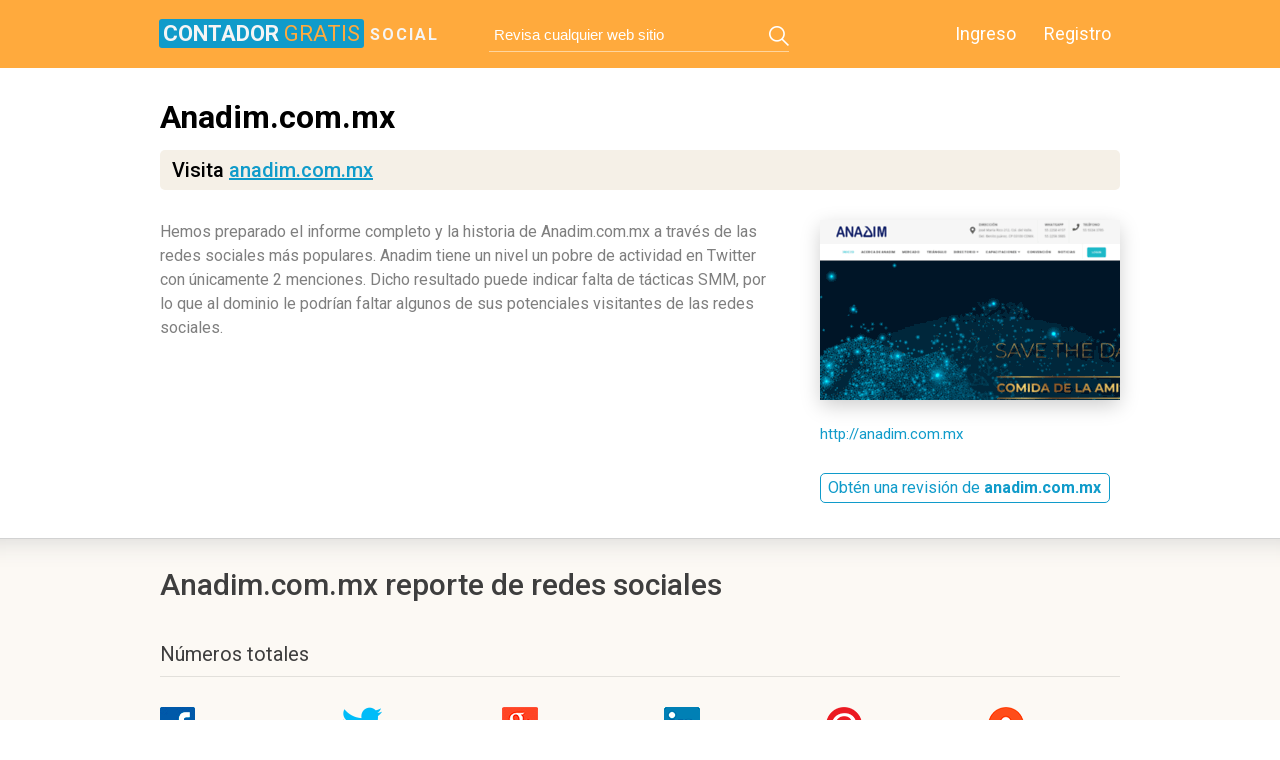

--- FILE ---
content_type: text/html; charset=utf-8
request_url: http://social.contadorgratis.es/anadim.com.mx
body_size: 2580
content:
<!DOCTYPE html>
<html>
<head>
	<title>ANADIM (Anadim.com.mx) informe e historial completo de participación en las redes sociales</title>
	<meta http-equiv="Content-Type" content="text/html; charset=utf-8"/>
		
    <link rel="shortcut icon" href="//static.contadorgratis.es/favicon.ico" type="image/ico"/>
	<link rel="stylesheet" href="//static.contadorgratis.es/css/social.css" media="screen" />
		<link rel="stylesheet" href="//static.contadorgratis.es/css/scroll_n.css" media="screen" />

		<link href='//fonts.googleapis.com/css?family=Roboto:400,300,300italic,400italic,500,500italic,700,700italic,900,900italic&subset=latin,cyrillic-ext' rel='stylesheet' type='text/css'>
	<link href='//fonts.googleapis.com/css?family=PT+Mono&subset=latin,cyrillic' rel='stylesheet' type='text/css'>
    <link rel="stylesheet" href="//static.contadorgratis.es/css/font-awesome.min.css" />

            <link rel="canonical" href="http://social.contadorgratis.es/anadim.com.mx" />
    
	<script src="//static.contadorgratis.es/js/jquery.js"></script>
	<script src="//static.contadorgratis.es/js/device.js"></script>
	<script src="//static.contadorgratis.es/js/jquery.icheck.min.js"></script>
	<script src="//static.contadorgratis.es/js/circle-progress.js"></script>
	<script src="//static.contadorgratis.es/js/mousewheel.js"></script>
	<script src="//static.contadorgratis.es/js/scroll_P.js"></script>
	<script src="//static.contadorgratis.es/js/common.js"></script>

				
    <!--[if gte IE 8]>
	<link rel="stylesheet" href="//static.contadorgratis.es/css/ie.css" media="screen" />
	<![endif]-->
	<!--[if lt IE 9]>
	<script>
		document.createElement('header');
		document.createElement('section');
		document.createElement('footer');
		document.createElement('nav');
		document.createElement('article');
		document.createElement('aside');
	</script>
	<![endif]-->

	
	</head>
<body>

<header>
	<div class="inner_wrapper">
					<a href="/" class="logo-m type-1-logo-m"><span>contador <b>gratis</b></span>social</a>
		
				<form class="search_main" id="search_form" action="/search.php" method="POST">
			<input type="text" name="query" placeholder="Revisa cualquier web sitio" value=""/>
			<a class="button_search" href="#"></a>
		</form>
				<nav class="login_in">
			<a href="//www.contadorgratis.es/user/">Ingreso</a>
			<a href="//www.contadorgratis.es/contador.html">Registro</a>
		</nav>
	</div>
</header>

<article itemscope="itemscope" itemtype="http://schema.org/Article">
	
	<section class="content ">
		
<div class="description_site second_page"><!-- description_site -->
	<div class="inner_wrapper">
        <div class="description_text top-desc">
    <h1>Anadim.com.mx</h1>
    <span class="external-link">Visita <a href="http://out.contadorgratis.es/external/anadim.com.mx">anadim.com.mx</a></span>
</div>        <div class="description_txt left">
	<p>Hemos preparado el informe completo y la historia de Anadim.com.mx a través de las redes sociales más populares. Anadim tiene un nivel un pobre de actividad en Twitter con únicamente 2 menciones. Dicho resultado puede indicar falta de tácticas SMM, por lo que al dominio le podrían faltar algunos de sus potenciales visitantes de las redes sociales.</p></div><div class="screenshot_site right">
    <span>
        <a href="http://out.contadorgratis.es/external/anadim.com.mx">
            <img src="//thumbnail.contadorgratis.es/thumbnails/300x180/a/anadim.com.mx.png" title="Anadim.com.mx thumbnail" alt="Anadim.com.mx thumbnail" />
        </a>
    </span>
    <a href="http://out.contadorgratis.es/external/anadim.com.mx">http://anadim.com.mx</a>

    <div class="title_top f-title-i">
        <a class="button_top sky_bt" href="//www.contadorgratis.es/reporte/anadim.com.mx" title="Obtén una revisión de anadim.com.mx">Obtén una revisión de <b>anadim.com.mx</b></a>
    </div>
</div>	</div>
</div><!-- description_site END -->

<div class="part_sand social_numbers"><!-- social numbers -->
	<div class="inner_wrapper">

		<div class="title_top">
	<h2 class="title">Anadim.com.mx reporte de redes sociales</h2>
</div>
		<div class="social_metrics"><!-- social_metrics -->
			<p class="title-traffic">Números totales</p>

			<div class="row_social">
				<ul class="facebook_icon">
					<li>
						<p>0</p>
						<small>Likes de Facebook</small>
					</li>
					<li>
						<p>0</p>
						<small>Compartido en Facebook</small>
					</li>
				</ul>
				<ul class="tw_icon">
					<li>
						<p></p>
						<small></small>
					</li>
					<li>
						<p>2</p>
						<small>Menciones de Twitter</small>
					</li>
				</ul>
				<ul class="google_icon">
					<li>
						<p>0</p>
						<small>Plus de Google+</small>
					</li>
				</ul>
				<ul class="in_icon">
					<li>
						<p>0</p>
						<small>Menciones de Linkedin</small>
					</li>
				</ul>
				<ul class="pins_icon">
					<li>
						<p>0</p>
						<small>Pins de Pinterest</small>
					</li>
				</ul>
				<ul class="stumble_icon">
					<li>
						<p>0</p>
						<small>Visitas en StumbleUpon</small>
					</li>
				</ul>
			</div>
		</div><!-- social_metrics END -->
	</div>
</div><!-- social numbers END -->


    <div class="part_white social_likes">
            <div class="inner_wrapper">
            <div class="list_stories">
                
                
                
                
                
                
                            </div><!-- list_stories END -->
        </div>
    </div><!-- social likes END -->

	</section>
</article>

<footer>
		<div class="inner_wrapper">
		<p class="copyright">Copyright © 2006—2026 <a href="//www.contadorgratis.es">ContadorGratis.es</a></p>
		<nav class="menu_footer">
			<a href="//www.contadorgratis.es/privacy-policy">Privacy Policy</a>
			<a href="//www.contadorgratis.es/cookie-policy">Cookie Policy</a>
			<a href="//www.contadorgratis.es/aboutus.html">Acerca de</a>
			<a href="//www.contadorgratis.es/services.html">Servicios</a>
			<a href="//www.contadorgratis.es/TermsOfUse.html">Terminos del servicio</a>
		</nav>
	</div>
</footer>

<script>
    var yaParams = {
                'isShowAds' : '1',
                'urltype' : 'social',
        'subdomain' : 'social',
                        'type' : 'desktop'
    };
</script>


<script>
(function() {
var loader = new Image();
var code = "4748";
loader.src = "//www.contadorgratis.es/hits.php?id=" + code + "&r=" + Math.round(100000 * Math.random());
})();
</script><script>
(function() {
var loader = new Image();
var code = "5893";
loader.src = "//www.contadorgratis.es/hits.php?id=" + code + "&r=" + Math.round(100000 * Math.random());
})();
</script><!-- Google tag (gtag.js) -->
<script async src="https://www.googletagmanager.com/gtag/js?id=G-FRYGMYHPC6"></script>
<script>
	window.dataLayer = window.dataLayer || [];
	function gtag(){dataLayer.push(arguments);}
	gtag('js', new Date());

	gtag('config', 'G-FRYGMYHPC6');
</script>

		<script type="text/javascript">
		(function() {
			var loader = new Image();
			var d = "anadim.com.mx";
			var dv = 1;
			var fg = 0;
			loader.src = "//out.contadorgratis.es/inform?d=" + d + "&dv=" + dv + "&fg=" + fg + "&r=" + Math.round(100000 * Math.random());
		})();
	</script>

		<script type="text/javascript">
		$(window).load(function() {
			var adsenseBlocks = $(".adsbygoogle:visible");
			if (adsenseBlocks.length > 0) {
				var lastAdsenseBlock = adsenseBlocks.last();
				var lastAdsenseBlockOffset = lastAdsenseBlock.offset();
				var viewportHeight = $(window).height();
				var isLastAdsenseBlockHidden = (lastAdsenseBlockOffset.top > viewportHeight && lastAdsenseBlock.height() === 0);

				$.get("http://out.contadorgratis.es/get/informAdsHit", {
					domain: "anadim.com.mx",
					is_ads_hidden: isLastAdsenseBlockHidden ? 1 : 0,
					viewport_height: viewportHeight,
					ads_top_coord: lastAdsenseBlockOffset.top,
					device: "1"
				});
			}
		});
	</script>
	
</body>
</html>


--- FILE ---
content_type: text/css
request_url: http://static.contadorgratis.es/css/social.css
body_size: 13106
content:
*, html, body, ul, ol, dl, li, dt, dd {margin:0px; padding:0px;}
html {height: 100%;}
body {min-height: 100%; position: relative; margin: auto; font-family: 'Roboto', sans-serif; font-size:15px;  -webkit-font-smoothing: antialiased; }
h1,h2,h3,h4,h5,h6 { font-weight:normal }
a {outline: none; color:#109bca}
a:hover {text-decoration: none;}
img {border: none; display: block;}
/*@media all and (-webkit-min-device-pixel-ratio:0) {
body{font-family:serif !important }
}*/
/*noindex:-o-prefocus,  body {font-family:serif !important }
@-moz-document url-prefix()
{
	.n-surly_info_foot { height:36px !important }
	.n-surly_info_foot_form { margin:1px 0 0 9px}
}
*/
.-n-mobile-tabl.navigation { display:none !important }
li {list-style-type:none;}
.title_top:after, .description_site:after, .inner_wrapper:after, .wrapper_G_Y:after, .wrapper_tables:after, .traffic:after, .row_social:after, .server_DNS .row_tables:after, .list_sites_similar:after, .dns_records:after, .table_months:after, .general:after, .server_page .row_tables:after, .list_install:after, .compare_domains .one_domain:after, .counters:after { content:''; clear:both; display:block}
table {border-collapse:collapse; border-spacing:0;}
.left {float: left; }
.right {float: right; }
/*HTML5*/
header, section, footer, nav, article, aside {display: block;}

/*---HEADER---*/
header {
	background:#ffaa3d;
	min-width:1000px;
}
header .inner_wrapper {
	height: 68px
}
header .logo_main {
	display:block;
	width:192px;
	height:32px;
	position:absolute;
	background:url(../img/logo.png) no-repeat;
	top:18px;
	left:20px;
}
#search_form {
	border-bottom: 1px solid #ffd59e;
	left: 349px;
	position: absolute;
	width: 300px;
	top: 18px;
}
#search_form input {
	background:none;
	border:none;
	height:33px;
	font-size:15px;
	color:#fff;
	width:271px;
	padding:0 30px 0 5px;
}
#search_form .button_search {
	display:block;
	position:absolute;
	top:8px;
	right:0;
	width:20px;
	height:20px;
	background:url(../img/icon_search.png) no-repeat
}
#search_form input:focus                            {color: transparent;}
#search_form input:focus::-webkit-input-placeholder {color: transparent;}
#search_form input:focus::-moz-placeholder          {color: transparent;}
#search_form input:focus:-moz-placeholder           {color: transparent;}
#search_form input:focus:-ms-input-placeholder      {color: transparent;}

#search_form input[placeholder]               {text-overflow:ellipsis; color:#ffffff;}
#search_form input::-webkit-input-placeholder {text-overflow:ellipsis; color:#ffffff;}
#search_form input::-moz-placeholder          {text-overflow:ellipsis; color:#ffffff;}
#search_form input:-moz-placeholder           {text-overflow:ellipsis; color:#ffffff;}
#search_form input:-ms-input-placeholder      {text-overflow:ellipsis; color:#ffffff;}


.login_in {
	position: absolute;
	right: 20px;
	top: 18px;
}
.login_in .active, .login_in a:hover {
	border: 1px solid #fff;
	padding: 3px 8px;
}
.login_in .active {
	opacity:1 !important
}
.login_in a:hover {
	opacity: 0.8
}
.login_in a {
	border: none;
	border-radius: 5px;
	color: #fff;
	font-size: 18px;
	line-height: 32px;
	padding: 4px 9px;
	text-decoration: none;
}
.login_in a {
	margin:0 6px 0 0
}
.login_in a + a {
	margin:0;
}
.inner_wrapper {
	width:960px;
	padding:0 20px;
	position:relative;
	margin:auto;
	clear:both
}
/*---CONTENT---*/
section {
	padding: 0 0 80px
}
.part_sand {
	background:#fcf9f4;
	clear:both;
	min-width:1000px;
	border-bottom:1px solid #d2d2d2
}
.part_white {
	background:#fff;
	clear:both;
	min-width:1000px;
	border-bottom:1px solid #d2d2d2
}
.description_site {
	border-bottom:1px solid #d2d2d2;
	min-width:1000px;
}
.description_text.left {
	/*width:380px;*/
	margin:30px 0 0
}
.description_text h1, .compare_domains .one_domain > div .title {
	font-weight:bold;
	font-size:32px
}
.description_text.left h2 {
	color: #3e3e3e;
	font-size: 20px;
	margin: 4px 0 9px;
	overflow: hidden;
	text-overflow: ellipsis;
	white-space: nowrap;
	width: 630px;
}
.description_text.left p {
	color:#7f7f7f;
	font-size:16px;
	width: 630px;
	line-height:150%
}
.description_text.left h1 a, .compare_domains .one_domain > div .title > a, #domainData .seeMore {
	text-decoration:none;
	color:#109bca;
	padding:0 30px 0 0;
	background:url(../img/icon_link.png) 100% 55% no-repeat;
}
.description_text.left h1 a:hover, .compare_domains .one_domain > div .title > a:hover {
	text-decoration:underline
}
.screenshot_site.right {
	margin:30px 0 0
}
.screenshot_site.right span {
	box-shadow: 0 6px 19px -1px #ccc;
	-webkit-box-shadow: 0 6px 19px -1px #ccc;
	-moz-box-shadow: 0 6px 19px -1px #ccc;
	display: block;
	height: 180px;
	overflow: hidden;
	width: 300px;
    margin-bottom: 25px;
}
.info_site {
	clear:both
}
.info_site table {
	width:300px;
	float:left;
	font-size:15px;
	margin:30px 0 50px
}
.info_site table + table {
	margin:30px 0 0 30px
}
.info_site table th {
	color:#7f7f7f;
	text-align:left;
	font-weight:normal;
	height:63px;
	border-bottom:1px solid #e5e5e5
}
.info_site table a:hover {
	text-decoration:underline
}
.info_site table a {
	color:#109bca;
	text-decoration:none;
	font-weight:normal
}
.info_site table th + th {
	color:#474747;
}
.info_site table td {
	color:#7f7f7f;
	padding: 4px 0
}
.info_site table td + td {
	color:#000;
}
.info_site table tr + tr td {
	padding: 16px 0 4px
}
.info_site table tr + tr + tr td {
	padding: 4px 0;
	vertical-align: top;
}
.global_rank_site td {
	width: 205px
}
.global_rank_site td + td {
	width:auto
}
.global_rank_site th b {
	font-size: 32px;
	white-space: nowrap;
}
.global_rank_site th b.small {
	font-size: 24px
}
.global_rank_site th b.smallest {
	font-size: 20px
}
.rating_site td {
	width:150px;
}
.rating_site td + td {
	width:auto;
}
.status-online {
	position:relative;
	color:red;
	font-weight:bold;
	padding:0 0 0 18px;
}
.status-online.active {
	color:#1db458
}
.status-online:before {
	content:'';
	display:block;
	position:absolute;
	width:14px;
	height:14px;
	border-radius:14px;
	-moz-border-radius:14px;
	-ms-border-radius:14px;
	-webkit-border-radius:14px;
	top:3px;
	left:0;
	background:red
}
.status-online.active:before {
	background:#1db458
}
.info_site table.name_site td strong {
	color:#7f7f7f;
	font-weight:normal
}
.name_site {
	margin-bottom:50px !important;
}
.name_site p {
	display: inline-block;
	height: 86px;
	width: 300px;
}
.info_site table.name_site td {
	color: #3e3e3e;
	line-height: 190%;
	padding: 13px 0 4px;
}
.stars_rating {
	display:inline-block;
	height:23px;
	width:0;
	position:relative;
	background:url(../img/icon_stars.png) no-repeat;
}
.stars_rating.rating_0 {
	width:0px
}
.stars_rating.rating_1 {
	width:12px
}
.stars_rating.rating_2 {
	width:30px
}
.stars_rating.rating_3 {
	width:42px
}
.stars_rating.rating_4 {
	width:60px
}
.stars_rating.rating_5 {
	width:72px
}
.stars_rating.rating_6 {
	width:90px
}
.stars_rating.rating_7 {
	width:103px
}
.stars_rating.rating_8 {
	width:120px
}
.stars_rating.rating_9 {
	width:133px
}
.stars_rating.rating_10 {
	width:145px
}
.stars_rating:before {
	content:'';
	display:block;
	position:absolute;
	top:0;
	left:0;
	opacity:0.5;
	width:145px;
	height:23px;
	background:url(../img/icon_stars.png) no-repeat
}
/* popular_countries */
.popular_countries	{
}
.title_top .title {
	font-size: 30px;
	color:#3e3e3e;
	font-weight:500;
	float:left;
}
.title_top {
	padding: 28px 0 0;
}
.title_top.f-title-i {
    clear: both;
    padding: 0;
}
.title_top .button_top, .button_site .button_top {
	border: 1px solid;
	border-radius: 5px;
	float: right;
	font-size: 16px;
	display:inline-block;
	margin: 5px 0 0;
	padding: 4px 8px 5px 7px;
	text-decoration: none !important;
}
.info_site .title_top .button_top, .button_site .button_top {
	float: left;
	margin-top: 20px;
}

.button_top.orange_bt:hover {
	background:#ffaa3d;
	color:#fff
}
.button_top.orange_bt {
	color:#ffaa3d;
}
.button_top.sky_bt:hover {
	background:#109bca;
	color:#fff
}
.button_top.sky_bt {
	color:#109bca;
}
.short_link {
	white-space: nowrap;
	overflow:hidden;
	text-overflow:ellipsis;
	max-width:210px;
}
.longLink {
	max-width: 510px;
	display: inline-block;
	line-height: 23px;
	white-space: nowrap;
	overflow: hidden;
	text-overflow: ellipsis;
}
.longLink:hover {
	text-decoration:underline
}
.description_txt {
	color: #7f7f7f;
	padding: 10px 0;
	width: 630px;
	font-size:16px;
	line-height: 150%;
}
.description_txt > p {
    padding: 0 0 20px;
}
.popular_countries .map_img {
	width:629px;
	height:419px;
	overflow:hidden
}
#mapdiv {
	margin:0 0 50px
}
.table-medium {
	width:100%;
}
.table-medium.inner {
	width:650px;
}
.table-medium .title, .competitors_info .title, .round_statistics .title, .social_metrics .title-traffic, .popular_post .title, .engagement .social_metrics .title {
	font-size:20px;
	color:#3e3e3e;
	padding: 10px 0;
	border-bottom:1px solid #e2e0db
}
.part_white.competitors_info.right .title {
	padding: 0 0 10px;
}
.list_countries table {
	width:300px;
	margin:9px 0 0
}
.list_countries table td {
	color:#3e3e3e;
	padding:6px 0;
}
.list_countries table td + td {
	width:100%;
	padding:6px 9px
}
.list_countries table td + td + td {
	color:#000;
	font-weight:bold;
	width:auto;
	text-align: right;
	white-space: nowrap;
}
.list_countries .flag_icon, .rating_site .flag_icon, .rank_part .Ranks_site .flag_icon {
	display:inline-block;
	width:16px;/*auto*/
	height:11px;
	background-repeat:no-repeat;
	background-position:50% 50%
}
.table-medium.-t-countries.-t-rank td + td {
	padding:6px /*20px*/9px 6px 9px
}
.table-medium.-t-countries {
	margin:0 0 28px
}
.table-medium.-t-countries tr {
	cursor:pointer
}
.table-medium.-t-countries tr:hover {
	background:#f6f3ee;
}


/*diagram_site*/
.diagram_site .description_txt {
	width:630px;
	margin:0 0 22px
}
.diagram_site {
	width:630px;
	float:left;
	margin:0 0 26px
}
.part_white.competitors_info {
	clear: none;
	border-bottom:none;
	min-width:300px;
	width: 300px;
	margin:0 0 50px
}
.diagram_site .object_one {
	margin:0 0 42px;
	height:203px
}
.diagram_img img + img { display:none }
.diagram_site .object_one .diagram_img {
	color: #3e3e3e;
	font-size: 20px;
	margin: 16px 0 0;
}
.diagram_site .object_one .title {
	font-size:20px;
	color:#3e3e3e;
	position:relative;
	padding:0 0 10px;
	border-bottom:1px solid #ececec
}
.diagram_site .object_one nav, .dns_menu {
	position:absolute;
	top:0;
	right:0
}
.diagram_site .object_one nav a, .dns_menu a {
	font-size:15.5px;
	color:#7f7f7f;
	margin:0 15px 0 0;
	text-decoration:none;
	padding:0 0 12px;
	position:relative
}
.diagram_site .object_one nav a:hover, .dns_menu a:hover {
	color:#109bca
}
.diagram_site .object_one nav a.active, .dns_menu a.active {
	color:#e54700
}
.diagram_site .object_one nav a.active:before, .dns_menu a.active:before {
	content:'';
	display:block;
	height:2px;
	width:100%;
	position:absolute;
	background:#e54700;
	bottom:0;
	left:0;
}
.menu_month_left_2 {
	float: left;
	margin:15px 0 0;
	position: relative !important;
	width: 180px;
}
.menu_month_left_2 a {
	clear: both;
	float: left;
	margin: 0 0 10px !important;
	padding: 0 !important;
}
.menu_month_left_2 a.active:before {
	display:none !important
}
.competitors_info .title {
	position:relative
}
.competitors_info .worldwide {
	border-bottom: 1px dotted;
	color: #e54700;
	font-size: 16px;
	line-height: 105%;
	position: absolute;
	right: 18px;
	text-decoration: none;
	top: 15px;
}
.competitors_info .worldwide:hover {
	border:none
}
.rank_and_visitors {
	width: 100%;
	margin:15px 0 0
}
.rank_and_visitors th {
	text-align:left;
	font-size:13px;
	color:#7f7f7f;
	text-transform:uppercase;
	font-weight:normal
}
.rank_and_visitors td {
	border-bottom: 1px solid #e2e0db;
	font-size: 18px;
	font-weight: 500;
	padding: 12px 10px 12px 0;
	vertical-align: top;
	white-space: nowrap;
}
.rank_and_visitors td + td {
	font-weight:normal;
	color:#3e3e3e;
	line-height:165%;
	font-size:15px
}
.rank_and_visitors td a:hover {
	text-decoration:underline
}
.rank_and_visitors td a {
	font-size:18px;
	text-decoration:none
}
.rank_and_visitors .active td {
	color:#e54700
}
.rank_and_visitors .active a {
	color:#e54700
}
.rank_and_visitors .active td + td {
	color:#3e3e3e;
}
.rank_and_visitors .-seper-r { color:#adadad }
.rank_and_visitors td + td span { color:#000 }

.subdomains_info {
	min-height: 140px;
}
.subdomains_info .table-medium.-t-mywot {
	width: 629px;
	margin:30px 0 74px
}
.subdomains_info .table-medium.-t-mywot table {
	width:100%;
	margin:7px 0 0
}
.subdomains_info .table-medium.-t-mywot table td {
	width:180px;
	padding:6px 0
}
.subdomains_info .table-medium.-t-mywot table td + td {
	color:#3e3e3e;
	font-weight:bold;
	width:50px;
	text-align:right
}
.subdomains_info .table-medium.-t-mywot table td + td + td {
	padding: 6px 0 6px 30px;
	width: 221px;
}
.table-medium.-t-mywot table a {
	text-decoration:none
}
.table-medium.-t-mywot table a:hover {
	text-decoration:underline
}
.progress_bar_subdomains {
	background:#109bca;
	height:6px
}
.round_statistics {
	width:300px;
	height:250px;
	margin:30px 0 0;
	position:relative
}
.timer_round {
	position: absolute;
	right: 50px;
	top: 75px;
}
.round_info {
	margin: 6px 0 0;
	overflow: hidden;
}
.round_info p {
	font-size:38px;
	color:#3e3e3e;
	width: 135px;
	line-height: 104px;
	text-align: right;
}
.round_info a {
	text-decoration:none
}
.round_info a:hover {
	text-decoration:underline
}
.round_img {
	clip: rect(0px, 100px, 100px, 50px);
	height: 100px;
	right: 0;
	position: absolute;
	width: 100px;
}
.round_img {
	transform: rotate(116.28deg);
}


.round_img span {
	border-radius: 100px;
	clip: rect(0px, 50px, 100px, 0px);
	height: 100px;
	position: absolute;
	width: 100px;
}

.round_img span {
	background-color: blue;
	border-color: blue;
	transform: rotate(109.8deg);
}

/*seo_info*/
.seo_info .inner_wrapper {
	margin:0 auto 20px
}
.Ranks_site {
	/*width: 630px;*/
	margin:30px 0 0
}
.Ranks_site .top, .Ranks_sites .top {
	border-bottom: 1px solid #ececec;
	padding:10px 0;
}
.Ranks_site .top > span, .Ranks_sites .top > span  {
	font-size:20px;
	font-weight:500;
	color:#3e3e3e
}
.Ranks_site .top > a:hover {
	text-decoration:underline
}
.Ranks_site .top > a, .see_more_updates {
	float: right;
	font-size: 16px;
	position: relative;
	text-decoration: none;
	top: 4px;
}
.Ranks_site_wrapper {
	width: 630px;
	float: left;
}
.Ranks_site {
}
.wrapper_G_Y {
	border-bottom: 1px solid #ececec;
	padding:20px 0;
	width: 630px;
}
.wrapper_G_Y span {
	display: block;
	float: right;
	max-width: 265px;
	padding: 25px 33px 0 15px;
}
.wrapper_G_Y p {
	font-size:54px;
	color:#404040;
	line-height:124%
}
.wrapper_G_Y small {
	font-size: 15px;
	color:#7f7f7f
}
.wrapper_G_Y .google_view {
	position:relative;
	width:315px;
}
.wrapper_G_Y .google_view:after, .wrapper_G_Y .yandex_view:after {
	content:'';
	display:block;
	position:absolute;
	top:8px;
	left:14px;
	background-image:url(../img/icons_yandex_google.png)
}

.wrapper_G_Y .google_view:after {
	width:93px;
	height:32px;
	background-position:0 -53px;
}
.wrapper_G_Y .yandex_view {
	position:relative;
	width:314px;
	border-left: 1px solid #ececec;
}
.wrapper_G_Y .yandex_view:after {
	width:72px;
	height:28px;
	background-position:-11px -4px;
	top:4px !important;
}
.Ranks_site .wrapper_tables {
	width: 300px;
}
.Ranks_site.first_domain .wrapper_tables, .Ranks_site.second_domain .wrapper_tables {
	width:auto
}
.Ranks_site .wrapper_tables .table-medium {
	width:300px;
	height: 213px;
	margin: 0 0 16px;
}
.Ranks_site .wrapper_tables .table-medium table {
	margin:6px 0 0
}
.Ranks_site .wrapper_tables .table-medium span.-r- {
	font-size: 15px;
	color:#7f7f7f;
	padding:0 1px 0 0;
	float:right;
	position:relative;
	top: 4px
}
.-t-t_links span.-r- {
	padding:0 14px 0 0 !important
}
.Ranks_site .wrapper_tables .table-medium td {
	width:100%;
	color:#3e3e3e;
	padding:6px 0
}
.Ranks_site .wrapper_tables .table-medium td + td {
	font-weight:bold;
	text-align:right;
	color:#000
}

/*		.Ranks_site .wrapper_tables .table-medium.-t-t_links td + td {
			width:150px;
			text-align:center
		}
		.Ranks_site .wrapper_tables .table-medium.-t-t_links td {
			width:450px
		}
*/		.Ranks_site .wrapper_tables .table-medium.-t-t_links td + td {
			  width:50px;
			  text-align:center
		  }
.Ranks_site .wrapper_tables .table-medium.-t-t_links td {
	width:250px
}
.Ranks_site .wrapper_tables .table-medium td a, .table-medium.-t-registar_status td a, .list_parsed_domain a, .detail_dns_table a, .list_sites_similar li .title {
	text-decoration:none
}
.Ranks_site .wrapper_tables .table-medium td a:hover, .see_more_updates:hover, .table-medium.-t-registar_status td a:hover, .list_parsed_domain a:hover, .detail_dns_table a:hover, .list_sites_similar li .title:hover {
	text-decoration:underline
}
.table-medium.-t-history_info {
	margin:30px 0 40px;
}
.list_history {
	margin:15px 0 25px
}
.list_history li time {
	font-size:13px;
	color:#7f7f7f;
}
.list_history li {
	margin:0 0 20px
}
.see_more_updates {
	float:none
}
.site_name {
	float: right;
	height: 32px;
	margin: 5px 2px 0 0;
	position: relative;
	width: 298px;
	display:none
}
.site_name input {
	border:1px solid #cacaca;
	width: 264px;
	height:30px;
	line-height:30px;
	border-radius:4px;
	font-size:16px;
	color:#3e3e3e;
	padding:0 27px 0 7px
}
.site_name .button_enter {
	background: url("../img/icon_enter.png") no-repeat scroll 2px 50% rgba(0, 0, 0, 0);
	display: block;
	height: 31px;
	position: absolute;
	right: -1px;
	top: 0;
	width: 24px;
}
.site_name .button_enter:hover, .search_main .button_search:hover {
	opacity:0.8
}
.domain_whois .inner_wrapper {
	margin:0 auto 60px
}
.domain_whois .general {
	margin:30px 0 0
}
.general .table-medium.-t-domain_availability {
	margin:30px 30px 0
}
.general .table-medium.-t-domain_availability a {
	text-decoration: none;
}
.general .table-medium.-t-domain_availability a:hover {
	text-decoration: underline;
}
.-t-creation_time table td p {
	width:auto !important
}
.-t-creation_time table td small, .-t-creation_time table th small {
	width:auto !important;
	color:#7f7f7f;
	font-size:15px
}
.-t-creation_time table th small {
	position:relative;
	top:-10px
}
.table-medium.-t-creation_time table {
	margin:13px 0 20px;
	width: 100%;
}
.table-medium.-t-registar_status table, .table-medium.-t-domain_availability table {
	width:100%;
	margin:9px 0 0
}
.table-medium.-t-creation_time	th, .table-medium.-dns- ul li p, .-t-creation_time table td p {
	font-size:28px;
	font-weight:normal;
	width:50%;
	text-align:left;
	color:#3e3e3e
}
.table-medium.-t-creation_time	td {
	width:330px;
}
.table-medium.-t-creation_time	td + td {
	width:330px;
}
.table-medium.-t-creation_time	td + td + td {
	width:272px;
}
.table-medium.-t-creation_time.left.inner td + td {
	width:300px;
}
.table-medium.-t-creation_time.left.inner td {
	width:310px;
}

.table-medium.-dns- ul li small {
	color:#7f7f7f;
	width:50%
}
.table-medium.-t-registar_status, .table-medium.-t-domain_availability {
	width: 300px;
	margin:30px 0 0
}
.table-medium.-t-registar_status td {
	color:#7f7f7f;
	vertical-align:top;
	width:103px;
	padding:6px 0
}
.table-medium.-t-registar_status td p {
	margin:0 0 6px;
	word-break:break-all
}
.table-medium.-t-registar_status td + td {
	color:#3e3e3e
}
.parsed  {
	width:300px;
	margin: 30px 0 0
}
.table-medium.-t-domain_availability td + td {
	text-align:right;
	padding:6px 11px
}
.table-medium.-t-domain_availability td {
	color:#3e3e3e;
	padding:6px 0;
}
.-c-red {
	color:#e54700 !important
}
.-c-green {
	color:#1db458 !important
}
.list_parsed_domain {
	margin:15px 0 36px
}
.list_parsed_domain li {
	margin:0 0 12px
}
.list_parsed_domain span {
	color:#7f7f7f;
	padding:0 6px 0 0
}
.social_engagement .inner_wrapper {
	margin: 0 auto 45px
}
.social_metrics {
	width:630px;
	margin:30px 0 0
}
.traffic {
	margin:30px 0 0;
	border-bottom:1px solid #ececec;
	height:181px;
	position:relative
}
.perc_soc {
	width:330px;
	float:left;
	padding:70px 0 0
}
.social_round {
	height: 100px;
	position: absolute;
	top: 55px;
	width: 100px;
	left: 168px;
}
.traffic .perc_soc > p {
	font-size: 38px;
	color:#3e3e3e;
	line-height:115%
}
.traffic .perc_soc > small {
	font-size:15px;
	color:#7f7f7f;
	width:140px;
	display:inline-block
}
.social_icons {
	width:300px;
	float:right
}
.social_icons ul {
	width:50%;
	float:left;
	position:relative;
	padding:50px 0 0 0
}
.row_social ul {
	width:20%;
	float:left;
	position:relative;
	padding:105px 0 0 0;
	margin:0 0 0 40px
}
.google_icon {
	margin:0 !important
}
.social_icons ul:after, .row_social ul:after {
	content:'';
	display:block;
	position:absolute;
	top:0;
	left:0;
	background-image:url(../img/sprite_social_icons.png);
	background-repeat: no-repeat
}
.row_social {
	margin:30px 0 0
}
.social_icons li p, .row_social li p {
	font-size:26px;
	font-weight:500;
	line-height:106%
}
.social_icons li small, .row_social li small {
	color:#7f7f7f;
	font-size:15px;
}
.facebook_icon:after {
	width:35px;
	height:35px;
}
.facebook_icon li + li {
	margin: 10px 0 0
}
.facebook_icon li p {
	color:#3b5999;
}
.google_icon li p {
	color:#dd4b39;
}
.in_icon li p {
	color:#017fb2;
}
.pins_icon li p {
	color:#ca2027;
}
.stumble_icon li p {
	color:#f04e23;
}
.tw_icon {
	padding: 105px 0 0 18px !important;
	width: auto !important;
}
.tw_icon:after {
	width:42px;
	left:19px !important;
	height:35px;
	background-position:0 -107px
}
.tw_icon li p {
	color:#01bbf6
}
.google_icon:after {
	width:36px;
	height:36px;
	background-position:0 -35px;
}
.in_icon:after {
	width:36px;
	height:36px;
	background-position:0 -178px
}
.pins_icon:after {
	width:36px;
	height:36px;
	background-position:0 -71px
}
.stumble_icon:after {
	width:36px;
	height:36px;
	background-position:0 -142px
}
.popular_post {
	width:300px;
	margin:30px 0 0
}
.plugin_block {
	margin:24px 0
}
.server_DNS .row_tables {
	margin:30px 0 0
}
.table-medium.-dns- {
	width: 300px
}
#server .table-medium.-dns-:first-child {
	width:630px;
}
.table-medium.-dns- + .table-medium.-dns- {
	margin: 0 0 0 30px
}
.table-medium.-dns- ul {
	margin: 13px 0 0 0
}
.table-medium.-dns- ul li {
	margin:0 0 19px
}
.table-medium.-dns- ul li p {
	width: auto !important
}
.table-medium.-dns- ul li small {
	width: auto !important;
	font-size: 15px
}
.list_servers {
	margin:15px 0 0 !important
}
.list_servers li {
	color:#3e3e3e;
	font-size:15px;
	margin:0 0 12px !important
}
.server_DNS .inner_wrapper {
	margin:0 auto 64px
}

.table-dns-inner {
	overflow:auto;
	width:960px;
	outline:none;
	padding:0;
}
.jspPane table {
	position:relative;

}
.jspPane table tr:first-child td {
	padding-top:  0
}
.jspPane table tr:last-child td {
	padding-bottom:  0
}
.dns_menu {
	right: 12px !important
}
.dns_menu a { margin-right:14px !important }
.dns_records {
	margin: 42px 0 0
}
.dns_records .dns-type-column-mx {
	width: 60px;
	padding-left:20px
}
.dns_records .dns-type-table {
	display: none;
}
.dns_records .dns-type-table:first-child {
	display: table;
}
.dns_records .title {
	border-bottom: 1px solid #ececec;
	color: #3e3e3e;
	font-size: 20px;
	padding: 0 0 10px;
	position: relative;
	width:630px
}
.dns_records .title p {
	color: #3e3e3e;
	font-size: 20px;
}
.wrapper_dns_table {
	margin:10px 0 0;
	width:630px
}
.table-dns table {
	width:630px;
}
.wrapper_dns_table .table-dns-inner {
	width:630px
}
.table-dns th {
	font-size:13px;
	font-weight:normal;
	text-align:left;
	padding: 5px 0 15px;
	text-transform:uppercase;
	color:#7f7f7f;
	width:180px
}
.table-dns td, .table-dns th {

}
.table-dns tr + tr + tr td {
	border-top:1px solid #ececec;
}
.table-dns td:first-child {
	white-space: nowrap;
}
.table-dns td {
	color:#3e3e3e;
	padding: 6px 0;
	vertical-align: top;
}

.table-dns td + td, .table-dns th + th {
	/*width:330px;*/
	padding-left: 20px;
	padding-right: 20px;
	width: 100%;
}
.table-dns td + td + td, .table-dns th + th + th {
	/*width:60px*/
	padding-left: 0;
	padding-right: 0;
	width: auto;
	min-width:0
}
.-valueDNS {
	word-break:break-all			}
.detail_dns_table {
	width: 300px
}
.detail_dns_table .title {
	width:auto
}
.detail_dns_table ul {
	margin:15px 0 0
}
.detail_dns_table li {
	margin:0 0 12px
}
.part_white.safety_site	 {
	padding: 0 0 54px
}
.safety_site .table-medium {
	width:300px;
	margin:30px 0 0;
	float: left
}
.safety_site .table-medium + .table-medium {
	margin:30px 0 0 30px
}
.safety_site .table-medium th {
	width:100%;
	text-align:left;
	border-bottom:1px solid #ececec;
	padding:10px 0;
	color:#3e3e3e;
	font-weight:normal
}
.safety_site .table-medium th + th {
	width:auto;
	text-align:right
}
.safety_site .table-medium th b,
.safety_site .table-medium th span {
	font-weight: bold;
	font-size: 32px;
	color:#249b00;
	padding:0 11px 0 20px;/*0 20px*/
	line-height: 43px;
	white-space: nowrap;
	text-align: right;
}
.safety_site .table-medium td {
	color:#7f7f7f;
	text-align:left;
	width:178px !important;
	padding:16px 0 6px
}
.safety_site .table-medium tr + tr + tr td {
	padding:6px 0
}
.safety_site .table-medium tr + tr + tr td + td + td {
	padding: 6px 11px;
}
.safety_site .table-medium td + td {
	color:#3e3e3e;
	padding:16px 11px 6px 23px;
	width:31px !important;
	text-align: right;
	font-weight:bold;/**/
}
.safety_site .table-medium td + td + td {
	font-weight:normal;
	padding:16px 11px 6px;
	white-space: nowrap;
}
.safety_site .long_word {
	font-size:23px;
}
.safety_site .table-medium tr + tr + tr td + td {
	padding: 6px 11px 6px 23px;
}
.-t-siteadvisor td {
	padding:3px 0 !important
}
.-cc-green {
	color:#249b00 !important
}
.-cc-yellow {
	color:#ffc13d !important
}
.-cc-orange {
	color:#e54700 !important
}
.-cc-red {
	color:#ff0000 !important
}
.-cc-gray {
	color:#7f7f7f !important
}
.-c-Top {
	margin:13px 0 0
}
.wrapper_dns_table .-c-Top {
	margin:5px 0 0
}
.wrapper_DL {
	height:76px;
	padding:20px 0;
}
.wrapper_DL > div {
	float:left;
	text-align:center;
	height:100%
}
.wrapper_DL > div p {
	font-size:32px;
	font-weight:500;
	margin:0 0 7px
}
.wrapper_DL > div small {
	font-size:15px;
	font-weight:normal
}
.wrapper_DL .likes {
	width:140px;
}
.wrapper_DL > div.likes {
	color:#249b00
}
.wrapper_DL .dislikes {
	width:154px;
	border-left:1px solid #ececec
}
.wrapper_DL > div.dislikes {
	color:#ff0000
}
.like-n-, .dislike-n- {
	display:inline-block;
	width:29px;
	height:24px;
	margin:0 3px;
	background-image:url(../img/sprite_social_icons.png);
	background-repeat:no-repeat
}
.like-n- {
	background-position: -35px 0
}

.dislike-n- {
	background-position: -64px 0
}
.safety_site .table-medium.google_safe td p {
	padding:0 29px 0 59px
}
.list_sites_similar {
	margin: 44px 0 29px;
}
.list_sites_similar li:nth-child(3n+1) {
	clear:both;
	margin-left:0
}
.list_sites_similar li {
	float:left;
	margin:0 0 28px 30px
}
.list_sites_similar li .title {
	font-weight: 500;
	margin: 0 0 12px;
	display: inline-block;
}
.list_sites_similar li .img_site {
	display:block;
	width:298px;
	height:182px;
	transition:ease all 0.4s;
	-moz-transition:ease all 0.4s;
	-ms-transition:ease all 0.4s;
	-webkit-transition:ease all 0.4s;
	overflow:hidden;
	border: 1px solid #ececec
}
.list_sites_similar li .img_site:hover {
	opacity:0.6
}

/*page rank history*/
.description_site.second_page .info_site table {
	margin: 10px 0 35px
}
.description_site.second_page .info_site.right {
	clear:none
}
.pagerank_history {
	box-shadow:0 35px 30px -37px #ccc inset;
	-webkit-box-shadow:0 35px 30px -37px #ccc inset;
	-moz-box-shadow: 0 35px 30px -37px #ccc inset;
}
.pagerank_history a {
	text-decoration:none
}
.pagerank_history a:hover {
	text-decoration:underline
}
.list_stories {
	margin:0 0 100px
}
.one_obj_pagerank {
	margin:32px 0
}
.one_obj_pagerank > .title {
	font-size:20px;
	font-weight:500;
	padding:10px 0;
	color:#3e3e3e
}
.table_months .wrapper_one_obj {
	float:left;
	text-align:center
}
.table_months .one_obj_month {
	clear:both;
	border-top:1px solid #eae7e2;
	border-bottom:1px solid #eae7e2;
	padding:20px 0;
	position:relative
}
.one_obj_month .num_pagerank {
	width:159px;
	height:130px;
	display:table
}
.wrapper_one_obj + .wrapper_one_obj .num_pagerank {
	border-left:1px solid #eae7e2
}
.wrapper_one_obj > .month_year {
	font-size:14px;
	color:#7f7f7f;
	padding:9px 0
}
.wrapper_one_obj > .month_year b {
	font-weight:500;
	color:#3e3e3e
}
.one_obj_month .num_pagerank > span {
	font-size:54px;
	color:#404040;
	display:table-cell;
	vertical-align:middle;
	position:relative;
	z-index:1
}
.one_obj_month .line_pagerank {
	position:absolute;
	height:4px;
	width:100%;
	left:0;
	top:20px;
	background:#fde1bd
}
.line_pagerank.-lh-10 {
	top: 20px
}
.line_pagerank.-lh-9 {
	top: 34px
}
.line_pagerank.-lh-8 {
	top: 48px
}
.line_pagerank.-lh-7 {
	top: 62px
}
.line_pagerank.-lh-6 {
	top: 76px
}
.line_pagerank.-lh-5 {
	top: 90px
}
.line_pagerank.-lh-4 {
	top: 104px
}
.line_pagerank.-lh-3 {
	top: 118px
}
.line_pagerank.-lh-2 {
	top: 132px
}
.line_pagerank.-lh-1 {
	top: 146px
}
.line_pagerank.-lh-0 {
	top: 160px
}
.wrapper_one_obj + .wrapper_one_obj .line_pagerank:after {
	content:'';
	display:block;
	height:4px;
	width:1px;
	left:0;
	background:#eae7e2
}
/*page rank history end*/
/*updates*/
.updates a {
	text-decoration:none
}
.updates a:hover {
	text-decoration:underline
}
.updates {
	box-shadow:0 35px 30px -37px #ccc inset;
	-webkit-box-shadow:0 35px 30px -37px #ccc inset;
	-moz-box-shadow: 0 35px 30px -37px #ccc inset;
}
.table_updates {
	font-size:15px;
	width:100%;
	margin:30px 0 100px
}
.table_updates th {
	text-align:left;
	font-size:20px;
	color:#3e3e3e;
	padding:11px 0;
	font-weight:500
}
.table_updates td {
	width:33%;
	padding:25px 0;
	vertical-align:top
}
.table_updates td > p {
	padding:0 30px 0 0
}
.table_updates tr + tr td {
	border-top:1px solid #eae7e2
}
.table_updates .-n-date {
	color:#7f7f7f;
	margin:0 0 10px
}
.table_updates .title {
	color:#3e3e3e;
	font-weight:500;
	font-size:20px
}
.table_updates .desc {
	color:#7f7f7f;
	line-height:143%
}
.table_updates .keyws {
	color:#3e3e3e;
	line-height:143%
}
/*updates end*/
/*whois*/
.whois_page {
	box-shadow:0 35px 30px -37px #ccc inset;
	-webkit-box-shadow:0 35px 30px -37px #ccc inset;
	-moz-box-shadow: 0 35px 30px -37px #ccc inset;
}
.whois_page .-t-registar_status {
	margin:0
}
.whois_page .general {
	margin:30px 0
}
.whois_page h2 a, .server_page h2 a {
	text-decoration:none
}
.whois_page h2 a:hover, .server_page h2 a:hover {
	text-decoration:underline
}
.whois_table {
	width:960px;
	margin:0 0 60px;
	clear:both
}
.whois_table th {
	text-align:left;
	font-size:20px;
	color:#3e3e3e;
	padding:11px 0;
	font-weight:500
}
.whois_table td {
	width:327px;
	padding:20px 0 25px;
	vertical-align:top
}
.whois_table td + td {
	width:327px;
}
.whois_table td + td + td {
	width:297px;
}
.whois_table td.-n-whois-info {
	border:none;
	padding:0 0 30px;
	display:none
}
.whois_table td > .title {
	font-size:20px;
	color:#3e3e3e;
	margin:0 0 3px
}
.whois_table td > .-n-date {
	color:#7f7f7f
}
.whois_table td > p {
	padding:0 30px 0 0;
	margin:0 0 6px;
	color:#3e3e3e
}
.whois_table tr + tr td {
	border-top:1px solid #eae7e2
}
.Show_hide_button {
	border-bottom: 1px dotted #e54700;
	color: #e54700;
	line-height: 100%;
	text-decoration: none;
	display: inline-block;
}
.Show_hide_button:hover {
	border:none
}
.wrapper_whois_info {
	width:931px;
	padding:10px 8px 18px 19px;
	background:#fff;
	border:1px solid #ece9e4;
	font-family: 'PT Mono';
	cursor:text
}
.whois_info {
	height:365px;
	overflow: hidden;
}
.whois_info img.loader {
	margin-top: 168px;
	margin-left: 442px;
}
.whois_info .jspVerticalBar {
	right:0
}
.whois_info p + p {
	margin:0 0 7px
}
.whois_info p {
	margin:8px 0 7px
}
/*whois END*/
/* social numbers */
.social_likes .list_stories {
	margin:45px 0 100px
}
.social_numbers a {
	text-decoration:none
}
.social_numbers a:hover {
	text-decoration:underline
}
.social_numbers {
	box-shadow:0 35px 30px -37px #ccc inset;
	-webkit-box-shadow:0 35px 30px -37px #ccc inset;
	-moz-box-shadow: 0 35px 30px -37px #ccc inset;
}
.social_numbers .social_metrics {
	width:960px;
	margin:30px 0 80px
}
.social_numbers .row_social {
	margin:30px 0 0 -40px
}
.social_numbers .row_social ul {
	margin:0 0 0 40px !important;
	width:122px !important;
}
.social_numbers .facebook_icon {
	padding:48px 0 0 !important
}
.social_likes .list_stories .one_obj_month .num_pagerank > span {
	font-size:26px
}
.one_obj_pagerank.-n-facebook > .title a, .one_obj_pagerank.-n-facebook .num_pagerank > span { color:#3b5999 }
.one_obj_pagerank.-n-twitter > .title a, .one_obj_pagerank.-n-twitter .num_pagerank > span { color:#01bbf6 }
.one_obj_pagerank.-n-google	 > .title a, .one_obj_pagerank.-n-google .num_pagerank > span { color:#dd4b39 }
.one_obj_pagerank.-n-linkedin  > .title a, .one_obj_pagerank.-n-linkedin .num_pagerank > span { color:#017fb2 }
.one_obj_pagerank.-n-pinterest  > .title a, .one_obj_pagerank.-n-pinterest .num_pagerank > span { color:#ca2027 }
.one_obj_pagerank.-n-stumbleupon  > .title a, .one_obj_pagerank.-n-stumbleupon .num_pagerank > span { color:#f04e23 }

.one_obj_pagerank.-n-facebook .line_pagerank { background:#d8deeb }
.one_obj_pagerank.-n-twitter .line_pagerank { background:#ccf1fd }
.one_obj_pagerank.-n-google .line_pagerank { background:#f8dbd7 }
.one_obj_pagerank.-n-linkedin .line_pagerank { background:#cce5f0 }
.one_obj_pagerank.-n-pinterest .line_pagerank { background:#f4d2d4 }
.one_obj_pagerank.-n-stumbleupon .line_pagerank { background:#fcdcd3 }
.social_likes .num_pagerank {
	height:120px
}
.social_likes .line_pagerank.-lh-30 {
	top: 20px
}
.social_likes .line_pagerank.-lh-29 {
	top: 24px
}
.social_likes .line_pagerank.-lh-28 {
	top: 28px
}
.social_likes .line_pagerank.-lh-27 {
	top: 32px
}
.social_likes .line_pagerank.-lh-26 {
	top: 36px
}
.social_likes .line_pagerank.-lh-25 {
	top: 40px
}
.social_likes .line_pagerank.-lh-24 {
	top: 44px
}
.social_likes .line_pagerank.-lh-23 {
	top: 48px
}
.social_likes .line_pagerank.-lh-22 {
	top: 52px
}
.social_likes .line_pagerank.-lh-21 {
	top: 56px
}
.social_likes .line_pagerank.-lh-20 {
	top: 60px
}
.social_likes .line_pagerank.-lh-19 {
	top: 64px
}
.social_likes .line_pagerank.-lh-18 {
	top: 68px
}
.social_likes .line_pagerank.-lh-17 {
	top: 72px
}
.social_likes .line_pagerank.-lh-16 {
	top: 76px
}
.social_likes .line_pagerank.-lh-15 {
	top: 80px
}
.social_likes .line_pagerank.-lh-14 {
	top: 84px
}
.social_likes .line_pagerank.-lh-13 {
	top: 88px
}
.social_likes .line_pagerank.-lh-12 {
	top: 92px
}
.social_likes .line_pagerank.-lh-11 {
	top: 96px
}
.social_likes .line_pagerank.-lh-10 {
	top: 100px
}
.social_likes .line_pagerank.-lh-9 {
	top: 104px
}
.social_likes .line_pagerank.-lh-8 {
	top: 108px
}
.social_likes .line_pagerank.-lh-7 {
	top: 112px
}
.social_likes .line_pagerank.-lh-6 {
	top: 116px
}
.social_likes .line_pagerank.-lh-5 {
	top: 120px
}
.social_likes .line_pagerank.-lh-4 {
	top: 124px
}
.social_likes .line_pagerank.-lh-3 {
	top: 128px
}
.social_likes .line_pagerank.-lh-2 {
	top: 132px
}
.social_likes .line_pagerank.-lh-1 {
	top: 136px
}
.social_likes .list_stories .one_obj_pagerank > .title {
	color:#7f7f7f
}
.social_likes .list_stories .one_obj_pagerank > .title a {
	text-decoration:none
}
.social_likes .list_stories .one_obj_pagerank > .title a:hover {
	text-decoration:underline
}
/* social numbers END*/
/* server page */
.part_sand.server_page {
	box-shadow:0 35px 30px -37px #ccc inset;
	-webkit-box-shadow:0 35px 30px -37px #ccc inset;
	-moz-box-shadow: 0 35px 30px -37px #ccc inset;
}
.Hoster_history {
	width:630px;
	margin:0 0 0 30px;
}
.server_page .row_tables {
	margin:32px 0 87px
}
.Hoster_history th {
	border-bottom: 1px solid #e2e0db;
	color: #3e3e3e;
	font-size: 20px;
	text-align:left;
	padding: 10px 0;
	font-weight:normal;
	width:328px
}
.Hoster_history th + th {
	width:auto
}
.-n-f- {
	background-position:0 50%;
	background-repeat:no-repeat;
	padding:0 0 0 20px
}
.Hoster_history td {
	font-size:16px;
	color:#3e3e3e;
	padding:14px 0 6px
}
.Hoster_history td + td + td {
	text-align:right
}
.Hoster_history tr + tr + tr td {
	padding:6px 0
}
.Hoster_history td p {
	background-repeat:no-repeat;
	background-position:0 50%;
	padding:0 0 0 25px
}
.Hoster_history td time {
	color:#7f7f7f
}
.info_server_page {
	padding:42px 0;
	font-family: 'PT Mono';
}
.info_server_page table {
	color:#3e3e3e;
	margin:0 0 45px
}
.info_server_page table td {
	width:144px;
	padding:6px 0
}
.info_server_page table td + td {
	width:auto;
	padding:6px 2px
}
/* server page END */


/* navigation */
.header_main {
	width:100%;
	z-index:1001
}
.navigation {
	position:fixed;
	z-index:1000;
	width:100%;
	background:#fff;
}
.navigation .inner_wrapper {
	height:108px;
}
.navigation .rating_site td:first-child {
	width: 140px;
	float: right;
}
.navigation:before {
	content:'';
	display:block;
	position:absolute;
	width:100%;
	height:18px;
	bottom:-18px;
	background:url(../img/bg_shadow_menu.png) repeat-x;
}
.navigation .info_site {
	clear:none
}
.navigation .description_text.left {
	margin:20px 0 45px
}
.navigation .info_site table {
	margin:34px 0 0;
	width:255px
}
.navigation {
	display:none;
	min-width:1000px;
	height:108px
}
.navigation .menu_navigation {
	position:absolute;
	left:20px;
	bottom:10px;
}
.navigation .menu_navigation a, .wrapper_navigation_menu .menu_navigation a {
	color:#3e3e3e;
	font-size:16px;
	text-decoration:none;
	position:relative
}
.navigation .menu_navigation a:hover,  .wrapper_navigation_menu .menu_navigation a:hover {
	color:#109bca;
}
.navigation .menu_navigation a.active,  .wrapper_navigation_menu .menu_navigation a.active {
	color:#e54700
}
.navigation .menu_navigation a.active:after,  .wrapper_navigation_menu .menu_navigation a.active:after {
	content:'';
	left:0;
	bottom:-10px;
	position:absolute;
	display:block;
	width:100%;
	height:2px;
	background:#e54700
}
.navigation .menu_navigation a + a,  .wrapper_navigation_menu .menu_navigation a + a {
	margin:0 0 0 25px
}
.wrapper_navigation_menu.wrapper_navigation_menu-centered {
	height: 74px;
	margin: 15px 0 0;
	text-align: center;
}
.wrapper_navigation_menu.wrapper_navigation_menu-centered .menu_navigation a {
	line-height: 36px;
}
/* navigation END */
/*home page*/
.key_features .button_top, .install_counter .button_top {
	font-size:18px;
	padding:10px 14px;
}

.home_page {
	background:#ffaa3d;
	height: 450px;
	min-width:1000px
}
.home_page h1 {
	font-size:40px;
	color:#fff;
	padding:104px 0 40px;
	text-align:center
}
.home_page form {
	position:relative;
	width: 414px;
	margin:auto
}
.home_page form .button_search {
	display:block;
	position:absolute;
	width:48px;
	height:48px;
	background:url(../img/main_icon_search.png) 8px 10px no-repeat;
	top:0;
	right:0
}
.home_page form input {
	width:100%;
	background:#fff;
	font-size: 24px;
	height: 48px;
	padding:0 48px 0 13px;
	box-sizing:border-box;
	-webkit-border-radius:2px;
	-moz-border-radius:2px;
	-o-border-radius:2px;
	border-radius:2px;
	border:none
}
.home_page form input:focus                            {color: transparent;}
.home_page form input:focus::-webkit-input-placeholder {color: transparent;}
.home_page form input:focus::-moz-placeholder          {color: transparent;}
.home_page form input:focus:-moz-placeholder           {color: transparent;}
.home_page form input:focus:-ms-input-placeholder      {color: transparent;}

.home_page form input[placeholder]               {text-overflow:ellipsis; color:#3e3e3e;}
.home_page form input::-webkit-input-placeholder {text-overflow:ellipsis; color:#3e3e3e;}
.home_page form input::-moz-placeholder          {text-overflow:ellipsis; color:#3e3e3e;}
.home_page form input:-moz-placeholder           {text-overflow:ellipsis; color:#3e3e3e;}
.home_page form input:-ms-input-placeholder      {text-overflow:ellipsis; color:#3e3e3e;}

.title_home {
	font-size:30px;
	color:#3e3e3e;
	font-weight:500;
	text-align:center;
	padding:32px 0
}
.wrapper_navigation_menu {
	height:40px;
	margin:25px 0 0;
	overflow:hidden
}
.wrapper_navigation_menu .menu_navigation {
	float:left;
	position:relative;
	left:50%;
}
.wrapper_navigation_menu .menu_navigation a {
	position:relative;
	left:-50%
}
.wrapper_txt_desc > div + div {
	display:none
}
.text_description {
	width:600px;
	margin: 25px auto 36px;
	line-height:150%;
	font-size:16px;
	color:#3e3e3e;
	text-align:center
}
.text_description > div {
	display: table;
	height: 72px;
	width: 100%;
}
.text_description > div > p {
	display: table-cell;
	vertical-align: middle;
}
.wrapper_frame_browser {
	position:relative;
	width:969px;
	height:547px;
	margin:auto;
	overflow:hidden;
	box-shadow: 0 0 18px -5px #999;
	-webkit-box-shadow: 0 0 18px -5px #999;
	-moz-box-shadow: 0 0 18px -5px #999;
	-o-box-shadow: 0 0 18px -5px #999;
	background:#fff url(../img/frame_browser.jpg) no-repeat;
	border:1px solid #b0aeaa;
	-webkit-border-radius:5px;
	-moz-border-radius:5px;
	-o-border-radius:5px;
	border-radius:5px;
	z-index: 1;
}
.wrapper_frame_browser .name_domain {
	font-size: 12px;
	left: 99px;
	line-height: 20px;
	position: absolute;
	top: 24px;
}
.wrapper_screenshots {
	position:absolute;
	top:52px;
	overflow:hidden;
	width:969px;
	height:495px;
}
.wrapper_frame_browser .browser_screenshot {
	display:table;
	position:absolute;
	top:0;
	overflow:hidden;
	width:969px;
	height:495px;
}
.wrapper_frame_browser .inner_wrapper_imgs {
	display:table-cell;
	vertical-align:middle;
	text-align:center;
	height:495px;
}
.wrapper_frame_browser .inner_wrapper_imgs > img {
	display:block
}
.steps_install {
	display: table;
	margin: 53px auto 51px;
	text-align: center;
	width: 1000px;
}
.steps_install > div {
	display: table-cell;
	margin: 0 40px;
	position: relative;
	text-align: center;
	vertical-align: top;
	width: 245px;
}
.steps_install > div + div:after {
	background: none repeat scroll 0 0 #e0ddd9;
	content: "";
	display: block;
	height: 3px;
	left: -132px;
	position: absolute;
	top: 16px;
	width: 264px;
}
.recently_checked {
	width:100%
}
.recently_checked .inner_wrapper {
	width:100%;
	padding:0
}
.rsContainer .one_obj_site {
	width:400px;
	position:relative
}
.rsContainer .one_obj_site .title {
	text-decoration:none;
	font-weight:500
}
.rsContainer .one_obj_site .title:hover {
	text-decoration:underline
}
.rsContainer .one_obj_site img {
	position:relative;
	border:1px solid #ececec;
	margin:12px 0 0
}
.steps_install > div .num {
	font-size:24px;
	-webkit-border-radius:1000px;
	-moz-border-radius:1000px;
	-o-border-radius:1000px;
	border-radius:1000px;
	color: #e54700;
	display: inline-block;
	height: 35px;
	line-height:35px;
	text-align: center;
	width: 35px;
	border:2px solid #ece9e4;
}
.steps_install > div .step_txt {
	color:#3e3e3e;
	font-size:18px;
	font-weight:500;
	padding:5px 30px 3px
}
.button_site {
	display:block;
	text-align:center;
	margin:50px 0 54px
}


.button_site .button_top {
	float:none
}
.install_counter .inner_wrapper {
	padding:0;
	width: 1000px
}
.list_install {
	margin: 0 0 0 5px
}
.list_install li {
	float:left;
	width:225px;
	font-size:18px;
	color:#3e3e3e;
	text-align:center;
	font-weight: 500
}
.list_install li + li {
	margin: 0 0 0 30px
}
.list_install li p {
	padding:25px 20px 10px
}
.key_features .inner_wrapper {
	width:1000px;
	padding:0
}
.install_counter .text_description {
	margin:0 auto 27px
}
/*home page End*/
/*compare domains */
.compare_domains .screenshot_site span {
	box-shadow: 0 8px 19px -1px #ccc;
	display: block;
	overflow: hidden;
}
.compare_domains .one_domain + .one_domain {
	border-top:1px solid #e5e5e5;
}
.compare_domains .one_domain + .one_domain > div .title > a{
	color:#ffaa3d
}
.compare_domains .screenshot_site {
	margin:29px 0
}
.one_domain {
	padding:0 0 11px;
	min-height:309px
}
.compare_domains .info_site {
	width:660px;
	clear:none
}
.compare_domains .info_site table {
	margin:26px 0 26px 30px
}
.compare_domains .info_site table th {
	height:43px
}
.compare_domains .info_site table + table tr + tr td {
	width:133px
}
.compare_domains .info_site table + table tr + tr td + td {
	width:auto
}
.compare_domains .rating_site .d_name {
	font-size:20px;
	color:#3e3e3e
}
.compare_domains .ip_add {
	color:#3e3e3e
}
.rating_site .flag_icon {
	margin:0 5px 0 0;
}

.Ranks_sites {
	width:630px;
	margin:37px 0 0
}
.rank_b li {
	width:290px;
	float:left;
	padding:10px 0 20px 40px
}
.rank_b li + li + li {
	border-top:1px solid #ececec
}
.rank_b li:nth-child(2n+1) {
	padding:10px 0 20px
}
.rank_b li > p {
	text-align:right;
	font-size:32px;
	font-weight:500;
	color:#109bca;
}
.rank_b li > p + p {
	color:#ffaa3d
}
.rank_b li > p > span {
	padding:13px 0 0;
	color:#3e3e3e;
	font-size:20px;
	font-weight:normal;
	float:left
}
.Ranks_sites.right {
	width:300px
}
.visitor_b li {
	clear: both;
	float: left;
	margin: 9px 0;
	width: 290px;
}
.visitor_b .left {
	color:#3e3e3e
}
.visitor_b .left p {
	padding:5px 0
}
.visitor_b .right p {
	color:#109bca;
	text-align: right;
}
.visitor_b .right .-c-percent {
	font-size:15px
}
.visitor_b .right p span {
	font-weight:bolder;
	font-size: 20px;
}
.visitor_b .right p span + span {
	display: inline-block;
	margin: 0 0 0 5px;
	width: 100px;
}
.visitor_b .right p + p span {
	color:#ffaa3d
}
.rank_part {
	padding:0 0 75px
}
.rank_part .Ranks_site {
	width:100%;
	clear:both;
	float:left;
	margin:20px 0 0
}
.rank_part .Ranks_site .wrapper_tables {
	margin:0
}
.rank_part .Ranks_site .wrapper_tables table {
	width:290px
}
.rank_part .Ranks_site .wrapper_tables .table-medium span.-r- {
	padding:0 10px 0 0
}
.rank_part .Ranks_site .table-medium + .table-medium {
	margin:0 0 0 30px;
}
.rank_part .Ranks_site .flag_icon {
	margin:0 5px 0 0
}
.rank_part .Ranks_site .d_name {
	font-weight:bold;
	font-size:20px
}
.rank_part .Ranks_site.first_domain .d_name, .rank_part .Ranks_site.first_domain .wrapper_tables .table-medium td + td {
	color:#109bca;
}
.rank_part .Ranks_site.second_domain .d_name, .rank_part .Ranks_site.second_domain .wrapper_tables .table-medium td + td {
	color:#ffaa3d;
}
.engagement .title_top {
	padding:28px 0 32px
}
.engagement .diagram_site {
	margin-top:10px
}
.engagement .social_metrics {
	width:300px;
	float:right;
	margin:0
}
.traffic_txt {
	color:#7f7f7f;
	padding: 14px 0 10px
}
.traffic_compare {
	border-bottom: 1px solid #ececec;
	margin: 0 0 25px;
	padding: 0 0 5px;
}
.traffic_compare li {
	position:relative;
	margin:0 0 10px
}
.traffic_compare li span {
	font-size:38px;
	color:#109bca
}
.traffic_compare li + li span {
	color:#ffaa3d
}
.traffic_compare li .traffic_round_1, .traffic_compare li .traffic_round_2 {
	position:absolute;
	right:11px;
	top:7px
}
.likes_social li {
	float:left;
	clear:both;
	width:100%;
	height:48px;
	margin:0 0 15px
}
.likes_social .right {
	height: 36px;
	line-height: 120%;
	margin: 0 10px 0 0;
	min-width: 65px;
	position: relative;
	top: 1px;
}
.likes_social li + li + li .right { top: 2px }
.likes_social .-c-icon {
	display:inline-block;
	width:36px !important;
	padding:0 !important;
	margin: 0 20px 0 0 !important;
	height:36px;
	background-image:url(../img/sprite_social_icons.png);
	background-repeat:no-repeat
}
.likes_social .facebook_icon {
	width:35px !important;
	height:35px;
	margin-right:21px !important
}
.likes_social .tw_icon {
	background-position:0 -107px;
	width:41px !important;
	height:35px;
	margin-right:15px !important
}
.likes_social .google_icon {
	background-position:0 -35px;
}
.likes_social .in_icon {
	background-position:0 -178px;
}

.likes_social .left span {
	color: #7f7f7f;
	float: left;
	margin: 8px 0 0 5px;
}
.likes_social .right span {
	float:right;
	clear:both;
	color:#109bca;
	font-size:18px;
	font-weight:500
}
.likes_social .right span + span {
	color:#ffaa3d
}
/*compare domains END*/

/*pop up */
.background_pop_up {
	display:none;
	position:fixed;
	width:100%;
	height:100%;
	top:0;
	left:0;
	z-index:50;
	background:rgb(0,0,0);
	background:rgba(0,0,0,.3);
}
.pop_up_container {
	display:none;
	position:fixed;
	top:139px;
	width:540px;
	min-height:506px;
	padding:30px 30px 22px;
	left:50%;
	margin:0 0 0 -300px;
	background:#fff;
	z-index:60;
	box-shadow:0 0 12px 0 #777;
	-moz-box-shadow:0 0 12px 0 #777;
	-ms-box-shadow:0 0 12px 0 #777;
	-webkit-box-shadow:0 0 12px 0 #777;
	border-radius:5px;
	-moz-border-radius:5px;
	-ms-border-radius:5px;
	-webkit-border-radius:5px;
}
.pop_up_container .title {
	font-size:22px;
	text-align:center;
	color:#3e3e3e;
	font-weight:500;
}
.pop_up_container .desc_txt {
	color:#7f7f7f;
	padding:8px 0;
	width:370px;
	margin:auto;
	text-align:center
}
.pop_up_container #signupErrorMsg {
	color: #ff0000;
	display: none;
	text-align: center;
}
.form_counter {
	float: left;
	margin: 15px 0 0;
	/*	padding: 0 0 55px;
	*/	position: relative;
	width: 240px;
}
.form_counter input[type="text"], .form_counter input[type="password"] {
	width:218px;
	height:30px;
	font-family:"Roboto", sans-serif;
	padding:0 10px;
	color:#000;
	margin:0 0 10px;
	font-size:16px;
	border-radius:4px;
	-moz-border-radius:4px;
	-ms-border-radius:4px;
	-webkit-border-radius:4px;
	border:1px solid #cacaca;
}
.form_counter ::-webkit-input-placeholder {color:#b6b6b6;}
.form_counter ::-moz-placeholder          {color:#b6b6b6;}/* Firefox 19+ */
.form_counter :-moz-placeholder           {color:#b6b6b6;}/* Firefox 18- */
.form_counter :-ms-input-placeholder      {color:#b6b6b6;}
.form_counter input[placeholder]          {text-overflow:ellipsis;}
.form_counter input::-moz-placeholder     {text-overflow:ellipsis;}
.form_counter input:-moz-placeholder      {text-overflow:ellipsis;}
.form_counter input:-ms-input-placeholder {text-overflow:ellipsis;}
.form_counter :focus::-webkit-input-placeholder {color: transparent}
.form_counter :focus::-moz-placeholder          {color: transparent}
.form_counter :focus:-moz-placeholder           {color: transparent}
.form_counter :focus:-ms-input-placeholder      {color: transparent}
@media all and (-webkit-min-device-pixel-ratio:0) {
	.form_counter ::-webkit-input-placeholder       {text-indent: 0px;   transition: text-indent 0.5s ease;}
	.form_counter ::-moz-placeholder                {text-indent: 0px;   transition: text-indent 0.5s ease;}
	.form_counter :-moz-placeholder                 {text-indent: 0px;   transition: text-indent 0.5s ease;}
	.form_counter :-ms-input-placeholder            {text-indent: 0px;   transition: text-indent 0.5s ease;}
	.form_counter :focus::-webkit-input-placeholder {text-indent: 500px; transition: text-indent 0.5s ease;}
	.form_counter :focus::-moz-placeholder          {text-indent: 500px; transition: text-indent 0.5s ease;}
	.form_counter :focus:-moz-placeholder           {text-indent: 500px; transition: text-indent 0.5s ease;}
	.form_counter :focus:-ms-input-placeholder      {text-indent: 500px; transition: text-indent 0.5s ease;}
}


.form_counter input[type="text"].active, .form_counter input[type="password"].active {
	border-color:/*#ffaa3d*/ red;
}
.buttons_check li {
	float:left;
	clear:both;
	width:100%;
	margin:0 0 10px
}
.buttons_check li span {
	float: left;
	padding: 5px 0 0;
}
.buttons_check .button_account {
	height:32px;
	float:left;
	border-radius:4px;
	-moz-border-radius:4px;
	-ms-border-radius:4px;
	-webkit-border-radius:4px;
}
.buttons_check .button_account a {
	background: #f5f5f5;
	min-width:48px;
	text-align:center;
	color: #3e3e3e;
	display: inline-block;
	height: 20px;
	padding: 4px 6px 4px 7px;
	position: relative;
	text-decoration: none;
	top: 1px;
	float:left;
	border-bottom: 1px solid #cacaca;
	border-left: 1px solid #cacaca;
	border-top: 1px solid #cacaca;
	border-radius:4px 0 0 4px;
	-moz-border-radius:4px 0 0 4px;
	-ms-border-radius:4px 0 0 4px;
	-webkit-border-radius:4px 0 0 4px;
}
.buttons_check .button_account a + a {
	border-bottom: 1px solid #cacaca;
	border-right: 1px solid #cacaca;
	border-top: 1px solid #cacaca;
	border-radius:0 4px 4px 0;
	-moz-border-radius:0 4px 4px 0;
	-ms-border-radius:0 4px 4px 0;
	-webkit-border-radius:0 4px 4px 0;
}
.buttons_check .button_account a + a.active {
	border-radius:0 4px 4px 0;
	-moz-border-radius:0 4px 4px 0;
	-ms-border-radius:0 4px 4px 0;
	-webkit-border-radius:0 4px 4px 0;
}

.buttons_check .button_account a.active {
	background: none repeat scroll 0 0 #ffaa3d;
	border: medium none;
	color: #fff;
	text-decoration: none;
	padding:5px 7px;
	top: 1px;
	border-radius:4px 0 0 4px;
	-moz-border-radius:4px 0 0 4px;
	-ms-border-radius:4px 0 0 4px;
	-webkit-border-radius:4px 0 0 4px;
}
.wrapper_counters {
	float:right;
	margin:15px 0 0
}
.counters {
	width:270px;
	margin:12px 0
}
.wrapper_counters p {
	padding:5px 0;
	color:#3e3e3e
}
.counters a {
	display:table;
	width:123px;
	height:30px;
	border:1px solid #ebebeb;
	border-radius:4px;
	-moz-border-radius:4px;
	-ms-border-radius:4px;
	-webkit-border-radius:4px;
	float:left;
	margin:0 10px 10px 0
}
.counters a.active {
	border-color:#ffaa3d;
	box-shadow: 0 0 0 1px #ffaa3d;
}
.counters a:nth-child(2n+1) {
	clear:both;
}
.counters a span {
	display:table-cell;
	vertical-align:middle;
	text-align:center
}
.counters a span img {
	max-width: 115px;
	display:inline;
}
.pop_up_container .button_site {
	clear: both;
	height: 42px;
	padding: 8px 0;
	margin:0
}
.close_pop {
	position:absolute;
	width:14px;
	height:14px;
	background:url(../img/pop_close_icon.png) no-repeat;
	top:10px;
	right:10px;
}
.pop_up_container .button_site .button_top {
	font-size: 18px;
	font-weight: bold;
	margin: 0;
	z-index:1;
	padding: 7px 52px 9px;
	position: relative;
}
/*.wrapper_icheck {
	white-space: nowrap;
	bottom: 24px;
	font-size: 14px;
	left: 150px;
	position: absolute;
	width: 100%;
	color:#3e3e3e
	}	
*/
.wrapper_icheck {
	bottom: 24px;
	color: #3e3e3e;
	float: left;
	font-size: 14px;
	left: 150px;
	margin: 12px 0 24px 110px;
	white-space: nowrap;
	width: 100%;
}
.wrapper_icheck .icheckbox {
	display:inline-block;
	cursor:pointer;
	width:12px;
	height:12px;
	margin:0 2px 0 0;
	background:url(../img/chek_icon.jpg) 0 -12px no-repeat;
}
.wrapper_icheck .icheckbox.checked {
	background-position: 0 0
}





























/*pop up END*/




/*---FOOTER---*/
footer {
	position: absolute;
	width: 100%;
	min-width:1000px;
	bottom: 0;
	height: 79px;
}
.content.another_f {
	padding-bottom:119px
}
footer.another_f {
	height:119px
}
.wrapper_lang {
	width:100%;
	height:40px;
	position:absolute;
	top:0;
	left:0;
	background:#f5f5f5;
}
footer.another_f .copyright {
	margin-top: 69px;
}
.lang_n {
	margin:8px 0 0 9px
}
.lang_n a {
	font-size:14px;
	text-decoration:none;
	color:#838383;
	position:relative;
	margin:0 15px 0 0;
	text-transform:uppercase
}
.lang_n a:hover {
	border-bottom:2px solid #838383
}
.lang_n a.active {
	color:#e54700;
	border-bottom:2px solid #e54700
}
footer .copyright {
	margin:29px 0 0 9px;
	color:#818181;
	width:500px
}
footer .menu_footer {
	position:absolute;
	right:20px;
	top:0
}
footer .menu_footer a {
	float:left;
	margin:0 0 0 35px
}

.nobr {
	white-space: nowrap;
}
/*NEW style 26.01*/
.subdomain.home_page {
	height:auto;
	padding: 0 0 60px
}
.logo_new.logo_main {
	background: url("../img/logo_subdomains.png") no-repeat scroll 0 0 rgba(0, 0, 0, 0);
	color: #fff;
	font-size: 16px;
	font-weight: 600;
	height: 27px;
	letter-spacing: 2px;
	padding: 8px 0 0 202px;
	text-decoration: none;
	text-transform: uppercase;
	width: 249px;
}
	.logo-m {
		position:absolute;
		top:19px;
		left:19px;
		text-transform:uppercase;
		font-size:24px;
		color:#f5f5f5;
		text-decoration: none;	
	}
	.logo-m > span {
		background-color: #109bca;
		border-radius: 3px;
		font-weight: bold;
		margin: 0 6px 0 0;
		padding: 2px 4px;
	}
	.logo-m.type-1-logo-m {
		font-size: 16px;
		font-weight: bold;
		top: 20px;
		letter-spacing: 2px;
	}
	.logo-m.type-1-logo-m > span {
		font-size: 22px;
		position: relative;
		top: 1px;
		letter-spacing: normal;
	}
	.logo-m.type-1-logo-m > span > b {
		font-weight:normal;
		color:#ffaa3d;
	}
.subdomain.home_page h1 {
	padding: 63px 0 8px;
	font-size:32px;
	font-weight:bold
}
.subdomain.home_page h2 {
	color:#fff;
	text-align:center;
	font-weight:600;
	font-size:20px;
	padding:0 0 35px
}
.subdomain.home_page form {
	width: 750px
}
.subdomain.home_page .wrapper_frame_browser {
	margin: 0 auto 60px;
}
.subdomain.home_page .wrapper_frame_browser	{
	box-shadow: 0 2px 10px -5px #000;
	-webkit-box-shadow: 0 2px 10px -5px #000;
	-moz-box-shadow: 0 2px 10px -5px #000;
	-o-box-shadow: 0 2px 10px -5px #000;
}
.subdomain.home_page .wrapper_screenshots, .subdomain.home_page .wrapper_frame_browser .browser_screenshot, .subdomain.home_page .wrapper_frame_browser .inner_wrapper_imgs {
	height:435px
}
.subdomain.home_page .wrapper_frame_browser {
	height: 487px
}
/*new style 9.02.2015*/
.wrapper_pagerank {
	bottom: 0;
	height: 100px;
	left: 0;
	overflow: hidden;
	position: absolute;
	width: 300px;
}
.wrapper_pagerank:after {
	bottom: 0;
	box-shadow: 0 0 59px 33px #000;
	-webkit-box-shadow: 0 0 59px 33px #000;
	-moz-box-shadow: 0 0 59px 33px #000;
	-o-box-shadow: 0 0 59px 33px #000;
	content: "";
	display: block;
	left: 0;
	position: absolute;
	width: 300px;
}
.inner_pagerank {
	bottom: 12px;
	position: absolute;
	width: 300px;
	z-index: 1;
}
.inner_pagerank:after {
	content:'';
	clear:both;
	display:table
}
.inner_pagerank > .pagerank-google {
	width:50%;
	float:left;
}
.inner_pagerank > .pagerank-yandex {
	width:50%;
	text-align:right;
	float:right;
}
.inner_pagerank p {
	color:#fff;
	font-size:15px;
	padding:0 11px
}
.inner_pagerank span {
	position:relative;
	padding:3px 8px;
	border-radius:2px;
	-moz-border-radius: 2px;
	-webkit-border-radius: 2px;
	margin:0 0 0 10px
}
.inner_pagerank .pagerank-none span {
	background:#494949;
}
.inner_pagerank .up-rank span {
	background:#249b00;
	padding-left:25px
}
.inner_pagerank .down-rank span {
	background:#ff0000;
	padding-left:25px
}
.inner_pagerank .up-rank span:after, .inner_pagerank .down-rank span:after {
	content:'';
	display:block;
	position:absolute;
	left:5px;
	top:5px;
	width:12px;
	height:14px;
	background-image:url(../img/pagerank-up-down.png);
	background-repeat:no-repeat
}
.inner_pagerank .up-rank span:after {
	background-position:0 0;
}
.inner_pagerank .down-rank span:after {
	background-position:-12px 0;
}
/*reviews*/
.description_site.second_page .info_site table {
	margin: 10px 0 0;
}
.description_text h1 {
	padding: 0 0 4px
}
.description_text.left h2 {
	margin: 0 0 9px
}
.description_site {
	padding: 0 0 35px;
}
.description_site .button_top {
	margin: 35px 0 0
}
.button_top {
	border: 1px solid;
	border-radius: 5px;
	-moz-border-radius:5px;
	-ms-border-radius:5px;
	-webkit-border-radius:5px;
	display: inline-block;
	float: right;
	font-size: 16px;
	margin: 5px 0 0;
	padding: 4px 8px 5px 7px;
	text-decoration: none !important;
}
.likes_dislikes {
	padding:40px 0;
	display:table;
	width:100%;
}
.likeB {
	display: table-cell;
	white-space: nowrap;
	width: 0;
}
.likeB span {
	margin:0 10px 0 0
}
.likeB p {
	font-size:32px
}
.lane_like {
	display:table-cell;
	width:72%;
}
.lane_like + .likeB, .laneDL + .valueL {
	text-align:right
}
.lane_like {
	display:table;
	width:100%;
	box-sizing:border-box;
	padding:0 35px;
}
.lane_like .valueL {
	color: #3e3e3e;
	display: table-cell;
	font-weight: bold;
	width: 0;
}
.lane_like .laneDL {
	box-sizing: border-box;
	display: table-cell;
	padding: 0 10px;
	width: 100%;
}
.lane_like .laneDL > span {
	display: block;
	float: left;
	height: 6px;
}
.lane_like .LaneL {background-color:#249b00;}
.lane_like .LaneD {background-color:#ff0000;}
.comments {
	width:630px;
	padding:20px 0 60px
}
.one-comment {
	position:relative
}
.one-comment + .one-comment {
	margin: 50px 0 0
}
.one-comment .top-titile-comment {
	padding: 0 0 10px;
	color:#3e3e3e;
	font-weight:500;
	font-size:20px;
	margin:0 0 15px;
	border-bottom:1px solid #eae7e2;
}
.one-comment .top-titile-comment > span {
	margin:0 10px 0 0
}
.one-comment .time-comment {
	color:#7f7f7f;
	margin:0 0 12px
}
.text-comment p {
	line-height:150%;
	margin: 0 0 15px;
	color:#3e3e3e
}
.like-n-sm, .dislike-n-sm {
	background-image: url("../img/sprite_social_icons.png");
	background-repeat: no-repeat;
	display: inline-block;
	height: 17px;
	margin: 0 3px;
	width: 20px;
}
.dislike-n-sm {
	background-position: -56px -35px;
}
.like-n-sm {
	background-position: -36px -35px;
}
.tooltip-comment {
	background-color: #fff;
	border: 2px solid #ff0000;
	border-radius: 6px;
	-moz-border-radius:6px;
	-ms-border-radius:6px;
	-webkit-border-radius:6px;
	box-sizing: border-box;
	box-shadow:0 1px 8px 0 #cdcdcd;
	-webkit-box-shadow:0 1px 8px 0 #cdcdcd;
	-moz-box-shadow:0 1px 8px 0 #cdcdcd;
	-o-box-shadow:0 1px 8px 0 #cdcdcd;
	line-height: 120%;
	min-height: 100px;
	padding: 16px 23px 17px;
	position: absolute;
	right: -330px;
	top: 53px;
	width: 290px;
	z-index:1;
}
.tooltip-comment > p {
	font-size:12px;
	color:#3e3e3e;
}
.tooltip-comment:after {
	border-left: 12px solid transparent;
	border-top: 13px solid #ff0000;
	content: "";
	display: block;
	height: 0;
	left: -13px;
	position: absolute;
	top: 25px;
	width: 0;
}
.tooltip-comment:before {
	border-left: 10px solid transparent;
	border-top: 10px solid #fff;
	content: "";
	display: block;
	height: 0;
	left: -9px;
	position: absolute;
	top: 27px;
	width: 0;
	z-index: 1;
}
/*reviews end*/

.button_visit {
	border: 1px solid;
	border-radius: 5px;
	display: inline-block;
	font-size: 16px;
	margin: 5px 0 0;
	padding: 4px 8px 5px 7px;
	text-decoration: none !important;
}
.button_visit.sky_bt {
	color:#109bca;
}
.button_visit.sky_bt:hover {
	background:#109bca;
	color:#fff
}
.navigation h1 {
	float: left;
}
.description_text .button_visit {
	margin: 8px 0 10px
}
.navigation .button_visit {
	margin: 6px 0 0 10px;
}
.ts-l {
	font-size: 20px !important;
	position: relative;
	top: 9px;
}


.description_text .external-link {
    background: #F5F0E7;
    border-radius: 5px;
    padding: 8px 12px;
    font-size: 20px;
    margin-top: 10px;
    font-weight: 500;
    display:block;
}

.top-desc {
    margin: 30px 0 0
}

.top-desc + .description_txt {
    margin:20px 0 0
}



.description_txt.left {
    width: 610px
}


.screenshot_site a:hover {
    text-decoration:underline
}
.screenshot_site a {
    color:#109bca;
    text-decoration:none;
    font-weight:normal
}


.screenshot_site .button_top {
    float: none;
    margin:0
}

.screenshot_site .title_top {
    margin:30px 0 0
}


.wrapper-bottom {
    clear:both;
    margin: 30px 0 0;
}

.wrapper-bottom .screenshot_site {
    margin:0;
    width: 300px;
}

.wrapper-bottom .screenshot_site .title_top {
    margin: 0;
}

.wrapper-bottom .description_txt {
    padding:0
}

.wrapper-bottom .description_txt p + p {
    padding: 20px 0 0;
}

.wrapper-bottom .description_txt > p {
    padding: 0;
}

.wrapper-bottom .description_txt p {
    padding: 0;
}

.wrapper-top::after {
    clear: both;
    content: "";
    display: block;
}


.description_site.second_page .info_site table + table {
    margin-left:30px
}

.wrapper-top .description_text.left {
    margin-top:0
}

.average-bk {
    margin-top: 30px;
}

/* Mobile external link start */
.wrapper-toolbar-static {
    background: none repeat scroll 0 0 #f5f0e7;
    padding: 40px 0 60px 0;
    clear: both;
    min-width: 1000px;
    margin: 0 -20px 17px -20px;
}

.inner-toolbar-static > h1 {
    font-size: 100px;
    font-weight: bold;
    word-wrap: break-word;
    margin: 0 0 30px;
}

.inner-toolbar-static .external-link {
    font-size: 60px;
    word-wrap: break-word;
}

.inner-toolbar-static {
    padding: 0 30px ;
}

.wrapper-toolbar-static + .description_txt.left {
    margin: 13px 0 0;
}

/* Mobile external link end */

/* search */
.title-search-list {
    font-size: 32px;
    margin: 30px 0 0;
}
.search-list {
    border-top: 1px solid #ddd;
    margin: 40px 0 0;
    padding: 30px 0 0;
}
.one-row-result {
    border-bottom: 1px solid #ddd;
    clear: both;
    margin: 0 0 30px;
    min-height: 100px;
    padding: 0 0 30px;
}
.image-screenshot {
    float: left;
    height: 113px;
    margin: 0 20px 0 0;
    width: 139px;
}
.image-screenshot > a {
    border: 1px solid #eee;
    display: block;
    padding: 20px;
    transition:all ease .3s;
    -moz-transition:all .3s ease 0s;
    -webkit-transition:all .3s ease 0s;
    -o-transition:all .3s ease 0s;
}
.image-screenshot > a:hover {
    box-shadow: 0 0 8px -4px #ffaa3d;
    -webkit-box-shadow: 0 0 10px -3px #ffaa3d;
    -moz-box-shadow: 0 0 8px -4px #ffaa3d;
}
.image-screenshot img {
   display: block;
   width: 100%;
}
.info-row-result {
   line-height: 160%;
   overflow: hidden;
}
.info-row-result .sitename {
    display: inline-block;
    font-size: 18px;
    margin: 0 0 10px;
}
.info-row-result .meta-result {
    padding: 0 0 10px;
}
.keywords-result > em {
    font-weight: bold;
}
/* \search */